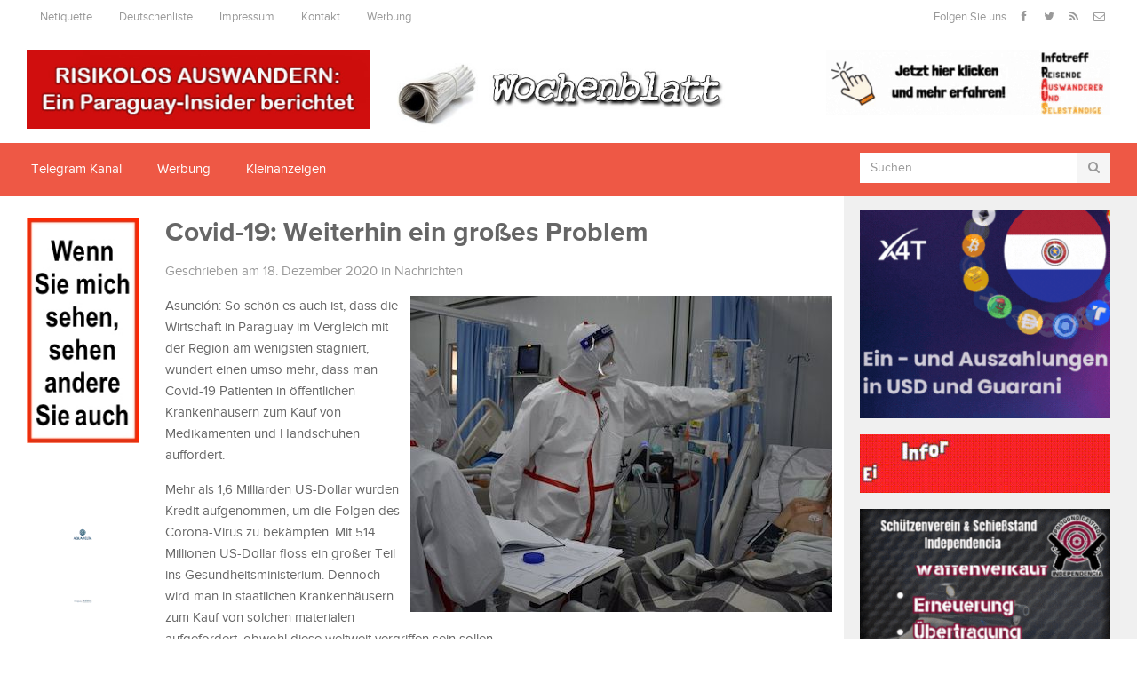

--- FILE ---
content_type: text/html; charset=UTF-8
request_url: https://wochenblatt.cc/covid-19-weiterhin-ein-grosses-problem/
body_size: 17984
content:
<!DOCTYPE html>

<html class="no-js" lang="de">

<head>

<meta charset="UTF-8">

<meta name="viewport" content="width=device-width, initial-scale=1">
	


<title>Covid-19: Weiterhin ein großes Problem - Wochenblatt</title>

<link rel="profile" href="http://gmpg.org/xfn/11">

<link rel="pingback" href="https://wochenblatt.cc/xmlrpc.php">
	

<!-- Global site tag (gtag.js) - Google Analytics -->


<meta name='robots' content='index, follow, max-image-preview:large, max-snippet:-1, max-video-preview:-1' />
	<style>img:is([sizes="auto" i], [sizes^="auto," i]) { contain-intrinsic-size: 3000px 1500px }</style>
	
	<!-- This site is optimized with the Yoast SEO plugin v25.8 - https://yoast.com/wordpress/plugins/seo/ -->
	<link rel="canonical" href="https://wochenblatt.cc/covid-19-weiterhin-ein-grosses-problem/" />
	<meta property="og:locale" content="de_DE" />
	<meta property="og:type" content="article" />
	<meta property="og:title" content="Covid-19: Weiterhin ein großes Problem - Wochenblatt" />
	<meta property="og:description" content="Asunción: So schön es auch ist, dass die Wirtschaft in Paraguay im Vergleich mit der Region am wenigsten stagniert, wundert einen umso mehr, dass man Covid-19 Patienten in öffentlichen Krankenhäusern zum Kauf von Medikamenten und Handschuhen auffordert. Mehr als 1,6 Milliarden US-Dollar wurden Kredit aufgenommen,&hellip; weiter lesen" />
	<meta property="og:url" content="https://wochenblatt.cc/covid-19-weiterhin-ein-grosses-problem/" />
	<meta property="og:site_name" content="Wochenblatt" />
	<meta property="article:published_time" content="2020-12-18T09:31:04+00:00" />
	<meta property="og:image" content="https://wochenblatt.cc/wp-content/uploads/2020/12/Intensivstation-Paraguay.jpg" />
	<meta property="og:image:width" content="475" />
	<meta property="og:image:height" content="356" />
	<meta property="og:image:type" content="image/jpeg" />
	<meta name="author" content="Nachrichten" />
	<meta name="twitter:label1" content="Verfasst von" />
	<meta name="twitter:data1" content="Nachrichten" />
	<meta name="twitter:label2" content="Geschätzte Lesezeit" />
	<meta name="twitter:data2" content="1 Minute" />
	<script type="application/ld+json" class="yoast-schema-graph">{"@context":"https://schema.org","@graph":[{"@type":"WebPage","@id":"https://wochenblatt.cc/covid-19-weiterhin-ein-grosses-problem/","url":"https://wochenblatt.cc/covid-19-weiterhin-ein-grosses-problem/","name":"Covid-19: Weiterhin ein großes Problem - Wochenblatt","isPartOf":{"@id":"https://wochenblatt.cc/#website"},"primaryImageOfPage":{"@id":"https://wochenblatt.cc/covid-19-weiterhin-ein-grosses-problem/#primaryimage"},"image":{"@id":"https://wochenblatt.cc/covid-19-weiterhin-ein-grosses-problem/#primaryimage"},"thumbnailUrl":"https://wochenblatt.cc/wp-content/uploads/2020/12/Intensivstation-Paraguay.jpg","datePublished":"2020-12-18T09:31:04+00:00","author":{"@id":"https://wochenblatt.cc/#/schema/person/ce1e5595c20a31879bb953f93b8e4a7a"},"breadcrumb":{"@id":"https://wochenblatt.cc/covid-19-weiterhin-ein-grosses-problem/#breadcrumb"},"inLanguage":"de","potentialAction":[{"@type":"ReadAction","target":["https://wochenblatt.cc/covid-19-weiterhin-ein-grosses-problem/"]}]},{"@type":"ImageObject","inLanguage":"de","@id":"https://wochenblatt.cc/covid-19-weiterhin-ein-grosses-problem/#primaryimage","url":"https://wochenblatt.cc/wp-content/uploads/2020/12/Intensivstation-Paraguay.jpg","contentUrl":"https://wochenblatt.cc/wp-content/uploads/2020/12/Intensivstation-Paraguay.jpg","width":475,"height":356},{"@type":"BreadcrumbList","@id":"https://wochenblatt.cc/covid-19-weiterhin-ein-grosses-problem/#breadcrumb","itemListElement":[{"@type":"ListItem","position":1,"name":"Start","item":"https://wochenblatt.cc/"},{"@type":"ListItem","position":2,"name":"Covid-19: Weiterhin ein großes Problem"}]},{"@type":"WebSite","@id":"https://wochenblatt.cc/#website","url":"https://wochenblatt.cc/","name":"Wochenblatt","description":"Aktuelle Nachrichten aus Paraguay","potentialAction":[{"@type":"SearchAction","target":{"@type":"EntryPoint","urlTemplate":"https://wochenblatt.cc/?s={search_term_string}"},"query-input":{"@type":"PropertyValueSpecification","valueRequired":true,"valueName":"search_term_string"}}],"inLanguage":"de"},{"@type":"Person","@id":"https://wochenblatt.cc/#/schema/person/ce1e5595c20a31879bb953f93b8e4a7a","name":"Nachrichten","image":{"@type":"ImageObject","inLanguage":"de","@id":"https://wochenblatt.cc/#/schema/person/image/","url":"https://secure.gravatar.com/avatar/b4da157e29a1b97ba74035e15b961b27e3ed606b8f2699a00f27a97618c520c0?s=96&d=wavatar&r=g","contentUrl":"https://secure.gravatar.com/avatar/b4da157e29a1b97ba74035e15b961b27e3ed606b8f2699a00f27a97618c520c0?s=96&d=wavatar&r=g","caption":"Nachrichten"},"url":"https://wochenblatt.cc/author/jan/"}]}</script>
	<!-- / Yoast SEO plugin. -->


<link rel='dns-prefetch' href='//stats.wp.com' />
<link rel='dns-prefetch' href='//fonts.googleapis.com' />
<link rel='preconnect' href='//c0.wp.com' />
<link rel="alternate" type="application/rss+xml" title="Wochenblatt &raquo; Feed" href="https://wochenblatt.cc/feed/" />
<link rel="alternate" type="application/rss+xml" title="Wochenblatt &raquo; Kommentar-Feed" href="https://wochenblatt.cc/comments/feed/" />
<link rel="alternate" type="application/rss+xml" title="Wochenblatt &raquo; Covid-19: Weiterhin ein großes Problem-Kommentar-Feed" href="https://wochenblatt.cc/covid-19-weiterhin-ein-grosses-problem/feed/" />
<script type="text/javascript">
/* <![CDATA[ */
window._wpemojiSettings = {"baseUrl":"https:\/\/s.w.org\/images\/core\/emoji\/16.0.1\/72x72\/","ext":".png","svgUrl":"https:\/\/s.w.org\/images\/core\/emoji\/16.0.1\/svg\/","svgExt":".svg","source":{"concatemoji":"https:\/\/wochenblatt.cc\/wp-includes\/js\/wp-emoji-release.min.js?ver=6.8.3"}};
/*! This file is auto-generated */
!function(s,n){var o,i,e;function c(e){try{var t={supportTests:e,timestamp:(new Date).valueOf()};sessionStorage.setItem(o,JSON.stringify(t))}catch(e){}}function p(e,t,n){e.clearRect(0,0,e.canvas.width,e.canvas.height),e.fillText(t,0,0);var t=new Uint32Array(e.getImageData(0,0,e.canvas.width,e.canvas.height).data),a=(e.clearRect(0,0,e.canvas.width,e.canvas.height),e.fillText(n,0,0),new Uint32Array(e.getImageData(0,0,e.canvas.width,e.canvas.height).data));return t.every(function(e,t){return e===a[t]})}function u(e,t){e.clearRect(0,0,e.canvas.width,e.canvas.height),e.fillText(t,0,0);for(var n=e.getImageData(16,16,1,1),a=0;a<n.data.length;a++)if(0!==n.data[a])return!1;return!0}function f(e,t,n,a){switch(t){case"flag":return n(e,"\ud83c\udff3\ufe0f\u200d\u26a7\ufe0f","\ud83c\udff3\ufe0f\u200b\u26a7\ufe0f")?!1:!n(e,"\ud83c\udde8\ud83c\uddf6","\ud83c\udde8\u200b\ud83c\uddf6")&&!n(e,"\ud83c\udff4\udb40\udc67\udb40\udc62\udb40\udc65\udb40\udc6e\udb40\udc67\udb40\udc7f","\ud83c\udff4\u200b\udb40\udc67\u200b\udb40\udc62\u200b\udb40\udc65\u200b\udb40\udc6e\u200b\udb40\udc67\u200b\udb40\udc7f");case"emoji":return!a(e,"\ud83e\udedf")}return!1}function g(e,t,n,a){var r="undefined"!=typeof WorkerGlobalScope&&self instanceof WorkerGlobalScope?new OffscreenCanvas(300,150):s.createElement("canvas"),o=r.getContext("2d",{willReadFrequently:!0}),i=(o.textBaseline="top",o.font="600 32px Arial",{});return e.forEach(function(e){i[e]=t(o,e,n,a)}),i}function t(e){var t=s.createElement("script");t.src=e,t.defer=!0,s.head.appendChild(t)}"undefined"!=typeof Promise&&(o="wpEmojiSettingsSupports",i=["flag","emoji"],n.supports={everything:!0,everythingExceptFlag:!0},e=new Promise(function(e){s.addEventListener("DOMContentLoaded",e,{once:!0})}),new Promise(function(t){var n=function(){try{var e=JSON.parse(sessionStorage.getItem(o));if("object"==typeof e&&"number"==typeof e.timestamp&&(new Date).valueOf()<e.timestamp+604800&&"object"==typeof e.supportTests)return e.supportTests}catch(e){}return null}();if(!n){if("undefined"!=typeof Worker&&"undefined"!=typeof OffscreenCanvas&&"undefined"!=typeof URL&&URL.createObjectURL&&"undefined"!=typeof Blob)try{var e="postMessage("+g.toString()+"("+[JSON.stringify(i),f.toString(),p.toString(),u.toString()].join(",")+"));",a=new Blob([e],{type:"text/javascript"}),r=new Worker(URL.createObjectURL(a),{name:"wpTestEmojiSupports"});return void(r.onmessage=function(e){c(n=e.data),r.terminate(),t(n)})}catch(e){}c(n=g(i,f,p,u))}t(n)}).then(function(e){for(var t in e)n.supports[t]=e[t],n.supports.everything=n.supports.everything&&n.supports[t],"flag"!==t&&(n.supports.everythingExceptFlag=n.supports.everythingExceptFlag&&n.supports[t]);n.supports.everythingExceptFlag=n.supports.everythingExceptFlag&&!n.supports.flag,n.DOMReady=!1,n.readyCallback=function(){n.DOMReady=!0}}).then(function(){return e}).then(function(){var e;n.supports.everything||(n.readyCallback(),(e=n.source||{}).concatemoji?t(e.concatemoji):e.wpemoji&&e.twemoji&&(t(e.twemoji),t(e.wpemoji)))}))}((window,document),window._wpemojiSettings);
/* ]]> */
</script>
<style id='wp-emoji-styles-inline-css' type='text/css'>

	img.wp-smiley, img.emoji {
		display: inline !important;
		border: none !important;
		box-shadow: none !important;
		height: 1em !important;
		width: 1em !important;
		margin: 0 0.07em !important;
		vertical-align: -0.1em !important;
		background: none !important;
		padding: 0 !important;
	}
</style>
<link rel='stylesheet' id='wp-block-library-css' href='https://c0.wp.com/c/6.8.3/wp-includes/css/dist/block-library/style.min.css' type='text/css' media='all' />
<style id='classic-theme-styles-inline-css' type='text/css'>
/*! This file is auto-generated */
.wp-block-button__link{color:#fff;background-color:#32373c;border-radius:9999px;box-shadow:none;text-decoration:none;padding:calc(.667em + 2px) calc(1.333em + 2px);font-size:1.125em}.wp-block-file__button{background:#32373c;color:#fff;text-decoration:none}
</style>
<link rel='stylesheet' id='mediaelement-css' href='https://c0.wp.com/c/6.8.3/wp-includes/js/mediaelement/mediaelementplayer-legacy.min.css' type='text/css' media='all' />
<link rel='stylesheet' id='wp-mediaelement-css' href='https://c0.wp.com/c/6.8.3/wp-includes/js/mediaelement/wp-mediaelement.min.css' type='text/css' media='all' />
<style id='jetpack-sharing-buttons-style-inline-css' type='text/css'>
.jetpack-sharing-buttons__services-list{display:flex;flex-direction:row;flex-wrap:wrap;gap:0;list-style-type:none;margin:5px;padding:0}.jetpack-sharing-buttons__services-list.has-small-icon-size{font-size:12px}.jetpack-sharing-buttons__services-list.has-normal-icon-size{font-size:16px}.jetpack-sharing-buttons__services-list.has-large-icon-size{font-size:24px}.jetpack-sharing-buttons__services-list.has-huge-icon-size{font-size:36px}@media print{.jetpack-sharing-buttons__services-list{display:none!important}}.editor-styles-wrapper .wp-block-jetpack-sharing-buttons{gap:0;padding-inline-start:0}ul.jetpack-sharing-buttons__services-list.has-background{padding:1.25em 2.375em}
</style>
<style id='global-styles-inline-css' type='text/css'>
:root{--wp--preset--aspect-ratio--square: 1;--wp--preset--aspect-ratio--4-3: 4/3;--wp--preset--aspect-ratio--3-4: 3/4;--wp--preset--aspect-ratio--3-2: 3/2;--wp--preset--aspect-ratio--2-3: 2/3;--wp--preset--aspect-ratio--16-9: 16/9;--wp--preset--aspect-ratio--9-16: 9/16;--wp--preset--color--black: #000000;--wp--preset--color--cyan-bluish-gray: #abb8c3;--wp--preset--color--white: #ffffff;--wp--preset--color--pale-pink: #f78da7;--wp--preset--color--vivid-red: #cf2e2e;--wp--preset--color--luminous-vivid-orange: #ff6900;--wp--preset--color--luminous-vivid-amber: #fcb900;--wp--preset--color--light-green-cyan: #7bdcb5;--wp--preset--color--vivid-green-cyan: #00d084;--wp--preset--color--pale-cyan-blue: #8ed1fc;--wp--preset--color--vivid-cyan-blue: #0693e3;--wp--preset--color--vivid-purple: #9b51e0;--wp--preset--gradient--vivid-cyan-blue-to-vivid-purple: linear-gradient(135deg,rgba(6,147,227,1) 0%,rgb(155,81,224) 100%);--wp--preset--gradient--light-green-cyan-to-vivid-green-cyan: linear-gradient(135deg,rgb(122,220,180) 0%,rgb(0,208,130) 100%);--wp--preset--gradient--luminous-vivid-amber-to-luminous-vivid-orange: linear-gradient(135deg,rgba(252,185,0,1) 0%,rgba(255,105,0,1) 100%);--wp--preset--gradient--luminous-vivid-orange-to-vivid-red: linear-gradient(135deg,rgba(255,105,0,1) 0%,rgb(207,46,46) 100%);--wp--preset--gradient--very-light-gray-to-cyan-bluish-gray: linear-gradient(135deg,rgb(238,238,238) 0%,rgb(169,184,195) 100%);--wp--preset--gradient--cool-to-warm-spectrum: linear-gradient(135deg,rgb(74,234,220) 0%,rgb(151,120,209) 20%,rgb(207,42,186) 40%,rgb(238,44,130) 60%,rgb(251,105,98) 80%,rgb(254,248,76) 100%);--wp--preset--gradient--blush-light-purple: linear-gradient(135deg,rgb(255,206,236) 0%,rgb(152,150,240) 100%);--wp--preset--gradient--blush-bordeaux: linear-gradient(135deg,rgb(254,205,165) 0%,rgb(254,45,45) 50%,rgb(107,0,62) 100%);--wp--preset--gradient--luminous-dusk: linear-gradient(135deg,rgb(255,203,112) 0%,rgb(199,81,192) 50%,rgb(65,88,208) 100%);--wp--preset--gradient--pale-ocean: linear-gradient(135deg,rgb(255,245,203) 0%,rgb(182,227,212) 50%,rgb(51,167,181) 100%);--wp--preset--gradient--electric-grass: linear-gradient(135deg,rgb(202,248,128) 0%,rgb(113,206,126) 100%);--wp--preset--gradient--midnight: linear-gradient(135deg,rgb(2,3,129) 0%,rgb(40,116,252) 100%);--wp--preset--font-size--small: 13px;--wp--preset--font-size--medium: 20px;--wp--preset--font-size--large: 36px;--wp--preset--font-size--x-large: 42px;--wp--preset--spacing--20: 0.44rem;--wp--preset--spacing--30: 0.67rem;--wp--preset--spacing--40: 1rem;--wp--preset--spacing--50: 1.5rem;--wp--preset--spacing--60: 2.25rem;--wp--preset--spacing--70: 3.38rem;--wp--preset--spacing--80: 5.06rem;--wp--preset--shadow--natural: 6px 6px 9px rgba(0, 0, 0, 0.2);--wp--preset--shadow--deep: 12px 12px 50px rgba(0, 0, 0, 0.4);--wp--preset--shadow--sharp: 6px 6px 0px rgba(0, 0, 0, 0.2);--wp--preset--shadow--outlined: 6px 6px 0px -3px rgba(255, 255, 255, 1), 6px 6px rgba(0, 0, 0, 1);--wp--preset--shadow--crisp: 6px 6px 0px rgba(0, 0, 0, 1);}:where(.is-layout-flex){gap: 0.5em;}:where(.is-layout-grid){gap: 0.5em;}body .is-layout-flex{display: flex;}.is-layout-flex{flex-wrap: wrap;align-items: center;}.is-layout-flex > :is(*, div){margin: 0;}body .is-layout-grid{display: grid;}.is-layout-grid > :is(*, div){margin: 0;}:where(.wp-block-columns.is-layout-flex){gap: 2em;}:where(.wp-block-columns.is-layout-grid){gap: 2em;}:where(.wp-block-post-template.is-layout-flex){gap: 1.25em;}:where(.wp-block-post-template.is-layout-grid){gap: 1.25em;}.has-black-color{color: var(--wp--preset--color--black) !important;}.has-cyan-bluish-gray-color{color: var(--wp--preset--color--cyan-bluish-gray) !important;}.has-white-color{color: var(--wp--preset--color--white) !important;}.has-pale-pink-color{color: var(--wp--preset--color--pale-pink) !important;}.has-vivid-red-color{color: var(--wp--preset--color--vivid-red) !important;}.has-luminous-vivid-orange-color{color: var(--wp--preset--color--luminous-vivid-orange) !important;}.has-luminous-vivid-amber-color{color: var(--wp--preset--color--luminous-vivid-amber) !important;}.has-light-green-cyan-color{color: var(--wp--preset--color--light-green-cyan) !important;}.has-vivid-green-cyan-color{color: var(--wp--preset--color--vivid-green-cyan) !important;}.has-pale-cyan-blue-color{color: var(--wp--preset--color--pale-cyan-blue) !important;}.has-vivid-cyan-blue-color{color: var(--wp--preset--color--vivid-cyan-blue) !important;}.has-vivid-purple-color{color: var(--wp--preset--color--vivid-purple) !important;}.has-black-background-color{background-color: var(--wp--preset--color--black) !important;}.has-cyan-bluish-gray-background-color{background-color: var(--wp--preset--color--cyan-bluish-gray) !important;}.has-white-background-color{background-color: var(--wp--preset--color--white) !important;}.has-pale-pink-background-color{background-color: var(--wp--preset--color--pale-pink) !important;}.has-vivid-red-background-color{background-color: var(--wp--preset--color--vivid-red) !important;}.has-luminous-vivid-orange-background-color{background-color: var(--wp--preset--color--luminous-vivid-orange) !important;}.has-luminous-vivid-amber-background-color{background-color: var(--wp--preset--color--luminous-vivid-amber) !important;}.has-light-green-cyan-background-color{background-color: var(--wp--preset--color--light-green-cyan) !important;}.has-vivid-green-cyan-background-color{background-color: var(--wp--preset--color--vivid-green-cyan) !important;}.has-pale-cyan-blue-background-color{background-color: var(--wp--preset--color--pale-cyan-blue) !important;}.has-vivid-cyan-blue-background-color{background-color: var(--wp--preset--color--vivid-cyan-blue) !important;}.has-vivid-purple-background-color{background-color: var(--wp--preset--color--vivid-purple) !important;}.has-black-border-color{border-color: var(--wp--preset--color--black) !important;}.has-cyan-bluish-gray-border-color{border-color: var(--wp--preset--color--cyan-bluish-gray) !important;}.has-white-border-color{border-color: var(--wp--preset--color--white) !important;}.has-pale-pink-border-color{border-color: var(--wp--preset--color--pale-pink) !important;}.has-vivid-red-border-color{border-color: var(--wp--preset--color--vivid-red) !important;}.has-luminous-vivid-orange-border-color{border-color: var(--wp--preset--color--luminous-vivid-orange) !important;}.has-luminous-vivid-amber-border-color{border-color: var(--wp--preset--color--luminous-vivid-amber) !important;}.has-light-green-cyan-border-color{border-color: var(--wp--preset--color--light-green-cyan) !important;}.has-vivid-green-cyan-border-color{border-color: var(--wp--preset--color--vivid-green-cyan) !important;}.has-pale-cyan-blue-border-color{border-color: var(--wp--preset--color--pale-cyan-blue) !important;}.has-vivid-cyan-blue-border-color{border-color: var(--wp--preset--color--vivid-cyan-blue) !important;}.has-vivid-purple-border-color{border-color: var(--wp--preset--color--vivid-purple) !important;}.has-vivid-cyan-blue-to-vivid-purple-gradient-background{background: var(--wp--preset--gradient--vivid-cyan-blue-to-vivid-purple) !important;}.has-light-green-cyan-to-vivid-green-cyan-gradient-background{background: var(--wp--preset--gradient--light-green-cyan-to-vivid-green-cyan) !important;}.has-luminous-vivid-amber-to-luminous-vivid-orange-gradient-background{background: var(--wp--preset--gradient--luminous-vivid-amber-to-luminous-vivid-orange) !important;}.has-luminous-vivid-orange-to-vivid-red-gradient-background{background: var(--wp--preset--gradient--luminous-vivid-orange-to-vivid-red) !important;}.has-very-light-gray-to-cyan-bluish-gray-gradient-background{background: var(--wp--preset--gradient--very-light-gray-to-cyan-bluish-gray) !important;}.has-cool-to-warm-spectrum-gradient-background{background: var(--wp--preset--gradient--cool-to-warm-spectrum) !important;}.has-blush-light-purple-gradient-background{background: var(--wp--preset--gradient--blush-light-purple) !important;}.has-blush-bordeaux-gradient-background{background: var(--wp--preset--gradient--blush-bordeaux) !important;}.has-luminous-dusk-gradient-background{background: var(--wp--preset--gradient--luminous-dusk) !important;}.has-pale-ocean-gradient-background{background: var(--wp--preset--gradient--pale-ocean) !important;}.has-electric-grass-gradient-background{background: var(--wp--preset--gradient--electric-grass) !important;}.has-midnight-gradient-background{background: var(--wp--preset--gradient--midnight) !important;}.has-small-font-size{font-size: var(--wp--preset--font-size--small) !important;}.has-medium-font-size{font-size: var(--wp--preset--font-size--medium) !important;}.has-large-font-size{font-size: var(--wp--preset--font-size--large) !important;}.has-x-large-font-size{font-size: var(--wp--preset--font-size--x-large) !important;}
:where(.wp-block-post-template.is-layout-flex){gap: 1.25em;}:where(.wp-block-post-template.is-layout-grid){gap: 1.25em;}
:where(.wp-block-columns.is-layout-flex){gap: 2em;}:where(.wp-block-columns.is-layout-grid){gap: 2em;}
:root :where(.wp-block-pullquote){font-size: 1.5em;line-height: 1.6;}
</style>
<link rel='stylesheet' id='awesome-weather-css' href='https://wochenblatt.cc/wp-content/plugins/awesome-weather/awesome-weather.css?ver=6.8.3' type='text/css' media='all' />
<style id='awesome-weather-inline-css' type='text/css'>
.awesome-weather-wrap { font-family: 'Open Sans', sans-serif; font-weight: 400; font-size: 14px; line-height: 14px; }
</style>
<link rel='stylesheet' id='opensans-googlefont-css' href='//fonts.googleapis.com/css?family=Open+Sans%3A400&#038;ver=6.8.3' type='text/css' media='all' />
<link rel='stylesheet' id='junkie-shortcodes-css' href='https://wochenblatt.cc/wp-content/plugins/theme-junkie-shortcodes/assets/css/junkie-shortcodes.css?ver=6.8.3' type='text/css' media='all' />
<link rel='stylesheet' id='wp-post-navigation-style-css' href='https://wochenblatt.cc/wp-content/plugins/wp-post-navigation/style.css?ver=6.8.3' type='text/css' media='all' />
<link rel='stylesheet' id='parent-style-css' href='https://wochenblatt.cc/wp-content/themes/gomedia/style.css?ver=6.8.3' type='text/css' media='all' />
<link rel='stylesheet' id='gomedia-bootstrap-css-css' href='https://wochenblatt.cc/wp-content/themes/gomedia/assets/css/bootstrap.min.css' type='text/css' media='all' />
<link rel='stylesheet' id='gomedia-bootstrap-theme-css' href='https://wochenblatt.cc/wp-content/themes/gomedia/assets/css/bootstrap-theme.min.css' type='text/css' media='all' />
<link rel='stylesheet' id='gomedia-style-css' href='https://wochenblatt.cc/wp-content/themes/gomedia/style.min.css?ver=6.8.3' type='text/css' media='all' />
<link rel='stylesheet' id='gomedia-child-style-css' href='https://wochenblatt.cc/wp-content/themes/wochenblatt/style.css?ver=6.8.3' type='text/css' media='all' />
<link rel='stylesheet' id='sharedaddy-css' href='https://c0.wp.com/p/jetpack/14.9.1/modules/sharedaddy/sharing.css' type='text/css' media='all' />
<link rel='stylesheet' id='social-logos-css' href='https://c0.wp.com/p/jetpack/14.9.1/_inc/social-logos/social-logos.min.css' type='text/css' media='all' />
<script type="text/javascript" src="https://c0.wp.com/c/6.8.3/wp-includes/js/jquery/jquery.min.js" id="jquery-core-js"></script>
<script type="text/javascript" src="https://c0.wp.com/c/6.8.3/wp-includes/js/jquery/jquery-migrate.min.js" id="jquery-migrate-js"></script>
<link rel="https://api.w.org/" href="https://wochenblatt.cc/wp-json/" /><link rel="alternate" title="JSON" type="application/json" href="https://wochenblatt.cc/wp-json/wp/v2/posts/117028" /><link rel="EditURI" type="application/rsd+xml" title="RSD" href="https://wochenblatt.cc/xmlrpc.php?rsd" />
<meta name="generator" content="WordPress 6.8.3" />
<link rel='shortlink' href='https://wochenblatt.cc/?p=117028' />
<link rel="alternate" title="oEmbed (JSON)" type="application/json+oembed" href="https://wochenblatt.cc/wp-json/oembed/1.0/embed?url=https%3A%2F%2Fwochenblatt.cc%2Fcovid-19-weiterhin-ein-grosses-problem%2F" />
<link rel="alternate" title="oEmbed (XML)" type="text/xml+oembed" href="https://wochenblatt.cc/wp-json/oembed/1.0/embed?url=https%3A%2F%2Fwochenblatt.cc%2Fcovid-19-weiterhin-ein-grosses-problem%2F&#038;format=xml" />
<style></style><style type="text/css">
					.wp-post-navigation a{
					text-decoration: none;
font:bold 16px sans-serif, arial;
color: #666;
					}
				 </style>	<style>img#wpstats{display:none}</style>
				<!-- HappyForms global container -->
		<script type="text/javascript">HappyForms = {};</script>
		<!-- End of HappyForms global container -->
		<!-- Analytics by WP Statistics - https://wp-statistics.com -->
<meta name="template" content="GoMedia 1.0.5" />
<!--[if lt IE 9]>
<script src="https://wochenblatt.cc/wp-content/themes/gomedia/assets/js/html5shiv.js"></script>
<![endif]-->
<!-- Custom CSS -->
<style>
#secondary-nav {
    height: 60px;
    background: #ee5845;
    z-index: 50;
    position: relative;
}
.featured-media img {
float: right;
margin-left: 10px;
margin-bottom: 10px;
max-width: 65%;
}
.banner-header-left,.banner-header-right {margin-top: 15px;}
.banner-header-right {text-align: right;}
.entry-comment a {color: #999; margin-left: 10px;}

  .mobile-banner {display:none;}
  .normal-banner {display: block;}
@media (max-width: 768px) {
  .mobile-banner {display: block;}
  .normal-banner {display: none;}
img.attachment-progression-single.size-progression-single.wp-post-image {max-width: 100%; height :auto;}
}

.lg-hidden {display: none;}
@media (max-width: 768px) { 
.lg-hidden {display: block; }
.xs-hidden{ display: none;}
}
#wp_rp_first {display: none;}
.yarpp-thumbnails-horizontal .yarpp-thumbnail {width: 150px;}
.yarpp-thumbnail > img, .yarpp-thumbnail-default {width: 140px;}

@media (max-width: 768px) {
  .yarpp-thumbnails-horizontal .yarpp-thumbnail {width: 49%;height: auto;}
.yarpp-thumbnail > img, .yarpp-thumbnail-default {width: 45%;height: auto;}
}

.yarpp.yarpp-related:first-child {display: none;}
.sidebar .seite-widget {
margin-bottom: 10px;
padding: 0;
background: none;
text-align: center;
}

@media (min-width: 320px){
#logo,.site-branding {
  display: none;
}
}
@media  (min-width: 601px){
#logo,.site-branding {
  display: block;
}
}
  @media screen and (min-width: 601px){
.logo-klein {
  display: none!important;
}
  }
@media screen and (min-width: 320px){
 .logo-klein 
  { margin-left: 55px;

display: block;
}
  .logo-klein img {height: 35px; margin-top: 7px;}
  .mobile-menu {float: left;}
}


  @media screen and (min-width: 220px){
.header-banner-mitte {

  display: block;
}
  }
  @media screen and (min-width: 601px){
.header-banner-mitte {
  display: none !important;
}
  }
    

</style>
<!-- Generated by https://wordpress.org/plugins/theme-junkie-custom-css/ -->
<link rel="icon" href="https://wochenblatt.cc/wp-content/uploads/2018/12/cropped-14054085_1084313081651312_280680559494777137_n-32x32.jpg" sizes="32x32" />
<link rel="icon" href="https://wochenblatt.cc/wp-content/uploads/2018/12/cropped-14054085_1084313081651312_280680559494777137_n-192x192.jpg" sizes="192x192" />
<link rel="apple-touch-icon" href="https://wochenblatt.cc/wp-content/uploads/2018/12/cropped-14054085_1084313081651312_280680559494777137_n-180x180.jpg" />
<meta name="msapplication-TileImage" content="https://wochenblatt.cc/wp-content/uploads/2018/12/cropped-14054085_1084313081651312_280680559494777137_n-270x270.jpg" />

</head>


<body class="wp-singular post-template-default single single-post postid-117028 single-format-standard wp-theme-gomedia wp-child-theme-wochenblatt group-blog">



<div id="page" class="hfeed site">



		
	<!-- Mobile navigation -->
	<a href="#primary-nav" class="mobile-menu"><i class="fa fa-bars"></i></a>

	<nav id="primary-nav" class="main-navigation" role="navigation">
		<div class="container clearfix">

			<ul id="primary-menu" class="sf-menu left"><li id="menu-item-46441" class="menu-item menu-item-type-post_type menu-item-object-page menu-item-46441"><a href="https://wochenblatt.cc/forum/">Netiquette</a></li>
<li id="menu-item-53420" class="menu-item menu-item-type-post_type menu-item-object-page menu-item-53420"><a href="https://wochenblatt.cc/deutschenliste/">Deutschenliste</a></li>
<li id="menu-item-46442" class="menu-item menu-item-type-post_type menu-item-object-page menu-item-46442"><a href="https://wochenblatt.cc/impressum/">Impressum</a></li>
<li id="menu-item-46443" class="menu-item menu-item-type-post_type menu-item-object-page menu-item-46443"><a href="https://wochenblatt.cc/kontakt/">Kontakt</a></li>
<li id="menu-item-93990" class="menu-item menu-item-type-custom menu-item-object-custom menu-item-93990"><a href="https://wochenblatt.cc/werbung">Werbung</a></li>
</ul>
			<div class="header-social"><span>Folgen Sie uns</span><a class="facebook" href="https://www.facebook.com/wochenblattpy" data-toggle="tooltip" title="Facebook"><i class="fa fa-facebook"></i></a><a class="twitter" href="https://twitter.com/wochenblattpy" data-toggle="tooltip" title="Twitter"><i class="fa fa-twitter"></i></a><a class="rss" href="https://wochenblatt.cc/feed" data-toggle="tooltip" title="RSS"><i class="fa fa-rss"></i></a><a class="email" href="https://t.me/wochenblattpy" data-toggle="tooltip" title="Newsletter"><i class="fa fa-envelope-o"></i></a></div>
		</div><!-- .container -->
	</nav><!-- #primary-nav -->


<span class="logo-klein"><a href="https://wochenblatt.cc" rel="home">
  <img  src="https://wochenblatt.cc/wochenblatt-klein2.png" alt="Wochenblatt"></a></span>

	<header id="header" class="site-header" role="banner">


		<div class="container">

			<div class="row">

				<div class="banner-header-left col-xs-12 col-sm-4">

				
				<div class="textwidget custom-html-widget"><a href="https://insider.tentary.com" target="_blank" title="" rel="noopener"><img src="https://wochenblatt.cc/wp-content/uploads/2022/04/PyAu.gif" alt="Bild"></a></div>
				
				</div>
					<div class="header-banner-mitte col-xs-12 col-sm-4">
											</div>
				<div class="site-branding center col-xs-12 col-sm-4">


					<div id="logo" class="left">
<a href="https://wochenblatt.cc" rel="home">
<img class="logo" src="https://wochenblatt.cc/wp-content/uploads/2016/06/Wochenblatt-1.jpg" alt="Wochenblatt" />
</a>
</div>

				</div>

				<div class="banner-header-right col-xs-12 col-sm-4">

				
				<div class="textwidget custom-html-widget"><div class="home-ad lg-hidden">
<a href="https://linktr.ee/poligonoindependencia" target="_blank" title="" rel="noopener"><img src="https://wochenblatt.cc/banner/Schuetzenverein_querformat1.gif" alt="Bild"></a>
</div>
<a href="https://rausabend.de" target="_blank" title="Bitte hier klicken!" rel="noopener"><img src="https://wochenblatt.cc/wp-content/uploads/2025/04/ezgif-2a06bc91720d27.gif" alt="Bild"></a></div>
				
				</div>

				



			</div><!-- .row -->

		</div><!-- .container -->



	</header><!-- #header -->



	
	<nav id="secondary-nav" class="main-navigation" role="navigation">
		<div class="container">
			<div class="row">

				<ul id="secondary-menu" class="sf-menu col-md-9"><li id="menu-item-46475" class="menu-item menu-item-type-custom menu-item-object-custom menu-item-46475"><a href="https://t.me/wochenblattpy">Telegram Kanal</a></li>
<li id="menu-item-24948" class="menu-item menu-item-type-custom menu-item-object-custom menu-item-24948"><a target="_blank" href="https://wochenblatt.cc/werbung">Werbung</a></li>
<li id="menu-item-45134" class="menu-item menu-item-type-custom menu-item-object-custom menu-item-45134"><a target="_blank" href="https://www.mercado-uno.com">Kleinanzeigen</a></li>
</ul>
				<div id="nav-search" class="col-md-3 visible-md visible-lg">
	<form method="get" class="searchform" id="searchform" action="https://wochenblatt.cc/" role="search">
		<div class="input-group">
			<input type="text" name="s" id="s" class="form-control" placeholder="Suchen">
			<span class="input-group-btn">
				<button class="btn btn-muted" type="submit" name="submit" id="searchsubmit"><i class="fa fa-search"></i></button>
			</span>
		</div><!-- .input-group -->		
	</form>	
</div><!-- .nav-search .col-md-3 -->
			</div>
		</div><!-- .container -->
	</nav><!-- #secondary-nav -->




	<div id="main">

	<div class="container">
		<div class="row">

			<div id="content" class="col-md-9">
				<main class="site-main row" role="main">

				
					<div class="entry-info entry-header col-md-2">

	
	
		<div id="sidebar-werbung">
		<aside id="custom_html-2" class="widget_text widget widget_custom_html"><div class="textwidget custom-html-widget"><span class="mobile-banner">
<a title="Bitte hier klicken!" target="_blank" href="https://casa-climatica.com/" rel="noopener"><img src="https://wochenblatt.cc/wp-content/uploads/2022/02/GIF-WEB-BANNER-CASA-CLIMATICA-500x200px-01.gif" alt="CC"></a>
</span>
<span class="normal-banner">
<a target="_blank" href="mailto:info@wochenblatt.cc" rel="noopener"><img src="https://wochenblatt.cc/wp-content/uploads/2022/10/130x260neu1.jpg" alt="Werbung"></a>
</span></div></aside><aside id="custom_html-4" class="widget_text widget widget_custom_html"><div class="textwidget custom-html-widget"><span class="mobile-banner">
<a title="Bitte hier klicken!" href="https://www.aquadelta.com.py"><img src="https://wochenblatt.cc/wp-content/uploads/2025/10/500x200-px-Aquadelta-Aleman-2.gif" alt="Aquadelta"></a>
</span>
<span class="normal-banner">
<a title="Bitte hier klicken!" href="https://www.aquadelta.com.py" target="_blank" rel="noopener"><img src="https://wochenblatt.cc/wp-content/uploads/2025/10/130x300-px-Aquadelta-Aleman-2.gif" alt="Konstantin"></a>
</span></div></aside><aside id="custom_html-3" class="widget_text widget widget_custom_html"><div class="textwidget custom-html-widget"><span class="mobile-banner">
<a title="Bitte hier klicken!" target="_blank" href="http://www.konstantin-sa.com/" rel="noopener"><img src="https://wochenblatt.cc/wp-content/uploads/2025/12/Wochenblatt_breit.jpg" alt="Konstantin-S.A."></a>
</span>
<span class="normal-banner">
<a title="Bitte hier klicken!" href="http://www.konstantin-sa.com/" target="_blank" rel="noopener"><img src="https://wochenblatt.cc/wp-content/uploads/2025/12/Pool.gif" alt="Konstantin S.A."></a>
</span></div></aside>	</div>
</div><!-- .col-md-2 -->

<article id="post-117028" class="post-117028 post type-post status-publish format-standard has-post-thumbnail hentry category-nachrichten col-md-10">
	
	<header class="entry-header">

		<h1 class="entry-title">Covid-19: Weiterhin ein großes Problem</h1>
		<div class="entry-meta">
			<time class="entry-date published" datetime="2020-12-18T06:31:04-03:00">Geschrieben am 18. Dezember 2020</time>
						<span class="cat-links">
				in <a href="https://wochenblatt.cc/category/nachrichten/" rel="category tag">Nachrichten</a>			</span>
								</div><!-- .entry-meta -->

	</header><!-- .entry-header -->

	<div class="entry-content">
		<!-- if featured image code -->

	
	<div class="featured-media">

		
		
		<a href="https://wochenblatt.cc/wp-content/uploads/2020/12/Intensivstation-Paraguay.jpg"  rel="prettyPhoto"><img width="475" height="356" src="https://wochenblatt.cc/wp-content/uploads/2020/12/Intensivstation-Paraguay.jpg" class="attachment-progression-single size-progression-single wp-post-image" alt="" decoding="async" fetchpriority="high" srcset="https://wochenblatt.cc/wp-content/uploads/2020/12/Intensivstation-Paraguay.jpg 475w, https://wochenblatt.cc/wp-content/uploads/2020/12/Intensivstation-Paraguay-210x158.jpg 210w" sizes="(max-width: 475px) 100vw, 475px" /></a>

			
	</div>

	
	<!-- end featured image code -->
		<p>Asunción: So schön es auch ist, dass die Wirtschaft in Paraguay im Vergleich mit der Region am wenigsten stagniert, wundert einen umso mehr, dass man Covid-19 Patienten in öffentlichen Krankenhäusern zum Kauf von Medikamenten und Handschuhen auffordert.<span id="more-117028"></span></p>
<p>Mehr als 1,6 Milliarden US-Dollar wurden Kredit aufgenommen, um die Folgen des Corona-Virus zu bekämpfen. Mit 514 Millionen US-Dollar floss ein großer Teil ins Gesundheitsministerium. Dennoch wird man in staatlichen Krankenhäusern zum Kauf von solchen materialen aufgefordert, obwohl diese weltweit vergriffen sein sollen.</p>
<p>Familienmitglieder von Patienten in Krankenhäusern werden vom Personal aufgefordert Handschuhe und Medizin zu kaufen, die wegen der Pandemie weltweit knapp wären &#8211; jedoch in jeder Apotheke und Drogerie des Landes problemlos zu bekommen sind. Die Vertreter des Gesundheitsministeriums sind um keine Ausrede verlegen.</p>
<p>Dass Betten auf der Intensivstation fehlen ist quasi stetig so, das ist auch mit Corona keine Neuigkeit, wobei gesagt werden muss, dass es mittlerweile weitaus mehr Betten für kritische Patienten gibt. Insgesamt sind es 608, was für Paraguay durchaus viel ist. Obwohl Familienmitglieder froh sind überhaupt eines der wenigen Betten für ihre Covid-19 Patienten bekommen zu haben, sind die Zusatzkosten trotz der unüblich hohen Verfügbarkeit an Geld im Ministerium knapp.</p>
<p>Wochenblatt / Abc Color</p>
<div class="sharedaddy sd-sharing-enabled"><div class="robots-nocontent sd-block sd-social sd-social-icon sd-sharing"><div class="sd-content"><ul><li class="share-facebook"><a rel="nofollow noopener noreferrer"
				data-shared="sharing-facebook-117028"
				class="share-facebook sd-button share-icon no-text"
				href="https://wochenblatt.cc/covid-19-weiterhin-ein-grosses-problem/?share=facebook"
				target="_blank"
				aria-labelledby="sharing-facebook-117028"
				>
				<span id="sharing-facebook-117028" hidden>Klick, um auf Facebook zu teilen (Wird in neuem Fenster geöffnet)</span>
				<span>Facebook</span>
			</a></li><li class="share-twitter"><a rel="nofollow noopener noreferrer"
				data-shared="sharing-twitter-117028"
				class="share-twitter sd-button share-icon no-text"
				href="https://wochenblatt.cc/covid-19-weiterhin-ein-grosses-problem/?share=twitter"
				target="_blank"
				aria-labelledby="sharing-twitter-117028"
				>
				<span id="sharing-twitter-117028" hidden>Klicke, um auf X zu teilen (Wird in neuem Fenster geöffnet)</span>
				<span>X</span>
			</a></li><li class="share-telegram"><a rel="nofollow noopener noreferrer"
				data-shared="sharing-telegram-117028"
				class="share-telegram sd-button share-icon no-text"
				href="https://wochenblatt.cc/covid-19-weiterhin-ein-grosses-problem/?share=telegram"
				target="_blank"
				aria-labelledby="sharing-telegram-117028"
				>
				<span id="sharing-telegram-117028" hidden>Klicken, um auf Telegram zu teilen (Wird in neuem Fenster geöffnet)</span>
				<span>Telegram</span>
			</a></li><li class="share-jetpack-whatsapp"><a rel="nofollow noopener noreferrer"
				data-shared="sharing-whatsapp-117028"
				class="share-jetpack-whatsapp sd-button share-icon no-text"
				href="https://wochenblatt.cc/covid-19-weiterhin-ein-grosses-problem/?share=jetpack-whatsapp"
				target="_blank"
				aria-labelledby="sharing-whatsapp-117028"
				>
				<span id="sharing-whatsapp-117028" hidden>Klicken, um auf WhatsApp zu teilen (Wird in neuem Fenster geöffnet)</span>
				<span>WhatsApp</span>
			</a></li><li class="share-end"></li></ul></div></div></div>				<div id="header-ad" class="col-xs-12"><div class="home-ad xs-hidden">
<a target="_blank" href="https://casa-climatica.com"><img src="https://wochenblatt.cc/wp-content/uploads/2021/08/GIF-CASA-CLIMATICA-1000x200-03.gif" alt="CC" /></a>
</div> 
<div class="home-ad lg-hidden">
<a target="_blank" href="https://casa-climatica.com"><img src="https://wochenblatt.cc/wp-content/uploads/2021/08/GIF-CASA-CLIMATICA-500x200-03.gif" alt="CC" /></a>
<br />
<a target="_blank" href="https://www.otc-global.com/suedamerika/paraguay/sammelcontainer-nach-paraguay/%22%3E%3Cimg%20src=%22https:/wochenblatt.cc/wp-content/uploads/2024/11/COUD-500-x-200-px-3.gif"><img src="https://wochenblatt.cc/wp-content/uploads/2024/11/COUD-500-x-200-px-3.gif" alt="Werbung" /></a>
</div></div>				<div class='yarpp yarpp-related yarpp-related-website yarpp-related-none yarpp-template-thumbnails'>
<!-- YARPP Thumbnails -->
<h3>Ähnliche Beiträge:</h3>
<p>Keine ähnlichen Artikel gefunden.</p>
</div>
		<div class="content-banner ">
					</div>
	
			</div><!-- .entry-content -->

	<section class="related-posts"><h3 class="section-title">Das könnte Sie auch interessieren:</h3><ul class="row"><li class="col-md-4 col-sm-4"><a href="https://wochenblatt.cc/sojaternte-in-gefahr-dauerregen-in-itapua-erschwert-kampf-gegen-pilzbefall/"><img width="475" height="292" src="https://wochenblatt.cc/wp-content/uploads/2017/08/Soja-475x292.jpg" class="entry-thumb wp-post-image" alt="Sojaternte in Gefahr? Dauerregen in Itapúa erschwert Kampf gegen Pilzbefall" decoding="async" srcset="https://wochenblatt.cc/wp-content/uploads/2017/08/Soja-475x292.jpg 475w, https://wochenblatt.cc/wp-content/uploads/2017/08/Soja-145x90.jpg 145w" sizes="(max-width: 475px) 100vw, 475px" /><h2 class="entry-title">Sojaternte in Gefahr? Dauerregen in Itapúa erschwert Kampf gegen Pilzbefall</h2><span class="icon-mark"><i class="fa fa-play"></i></span></a></li><li class="col-md-4 col-sm-4"><a href="https://wochenblatt.cc/concepcion-er-sprang-waehrend-der-neujahrsfeierlichkeiten-in-den-fluss-und-verschwand/"><img width="475" height="292" src="https://wochenblatt.cc/wp-content/uploads/2020/12/Hafen-Concepcion-475x292.jpg" class="entry-thumb wp-post-image" alt="Concepción: Er sprang während der Neujahrsfeierlichkeiten in den Fluss und verschwand" decoding="async" srcset="https://wochenblatt.cc/wp-content/uploads/2020/12/Hafen-Concepcion-475x292.jpg 475w, https://wochenblatt.cc/wp-content/uploads/2020/12/Hafen-Concepcion-145x90.jpg 145w" sizes="(max-width: 475px) 100vw, 475px" /><h2 class="entry-title">Concepción: Er sprang während der Neujahrsfeierlichkeiten in den Fluss und verschwand</h2></a></li><li class="col-md-4 col-sm-4"><a href="https://wochenblatt.cc/busfahrer-verbrachten-silvester-zwischen-schlamm-und-muecken-aufgrund-des-schlechten-zustands-der-strasse/"><img width="475" height="292" src="https://wochenblatt.cc/wp-content/uploads/2026/01/San-Juan-475x292.jpg" class="entry-thumb wp-post-image" alt="Busfahrer verbrachten Silvester zwischen Schlamm und Mücken aufgrund des schlechten Zustands der Straße" decoding="async" loading="lazy" srcset="https://wochenblatt.cc/wp-content/uploads/2026/01/San-Juan-475x292.jpg 475w, https://wochenblatt.cc/wp-content/uploads/2026/01/San-Juan-145x90.jpg 145w" sizes="auto, (max-width: 475px) 100vw, 475px" /><h2 class="entry-title">Busfahrer verbrachten Silvester zwischen Schlamm und Mücken aufgrund des schlechten Zustands der Straße</h2></a></li></ul></section>
	
	<div class="loop-nav">
		<div class="prev">vorheriger Artikel: <a href="https://wochenblatt.cc/betrueger-wollen-auch-weihnachtsgeld/" rel="prev">Betrüger wollen auch Weihnachtsgeld</a></div>		<div class="next">nächster Artikel: <a href="https://wochenblatt.cc/nun-wissen-wir-was-uns-erwartet/" rel="next">Nun wissen wir was uns erwartet</a></div>	</div><!-- .loop-nav -->


	
<p style="padding: 10px; margin: 20px 0 0 0; color: #fff; background: #ee5845;">
    Bitte achten Sie darauf, dass Ihre Kommentare <u><b>themenbezogen</b></u> sind. Die Verantwortung für den Inhalt liegt allein bei den Verfassern, die <u><b>sachlich und klar formulieren</b></u> sollten. Kommentare m&uuml;ssen in <u><b>korrekter und verst&auml;ndlicher deutscher Sprache</b></u> verfasst werden. <u><b>Beleidigungen, Schimpfw&ouml;rter, rassistische &Auml;u&szlig;erungen sowie Drohungen oder Einsch&uuml;chterungen werden nicht toleriert und entfernt.</b></u> Auch unterschwellige Beleidigungen oder &uuml;bertrieben rohe und geistlose Beiträge sind unzul&auml;ssig. Externe Links sind unerw&uuml;scht und werden gel&ouml;scht. Beachten Sie, dass die Kommentarfunktion keine garantierte oder dauerhafte Dienstleistung ist. <u><b>Es besteht kein Anspruch auf Ver&ouml;ffentlichung oder Speicherung von Kommentaren</b></u>. Die Entscheidung &uuml;ber die L&ouml;schung oder Sperrung von Beitr&auml;gen oder Nutzern die dagegen versto&szlig;en obliegt dem Betreiber.

</p>
<div id="comments" class="comments-area">



	


	
		<h2 class="comments-title">

			8 Kommentare zu &ldquo;<span>Covid-19: Weiterhin ein großes Problem</span>&rdquo;
		</h2>



		


		<ol class="commentlist clearfix">

				<li class="comment byuser comment-author-alex-f even thread-even depth-1" id="li-comment-232081">
		<article id="comment-232081" class="comment">

			<img alt='' src='https://secure.gravatar.com/avatar/02005db6adc933cbb910d904a613f6400f35078a8041b729bff8ce10bb220a65?s=60&#038;d=wavatar&#038;r=g' srcset='https://secure.gravatar.com/avatar/02005db6adc933cbb910d904a613f6400f35078a8041b729bff8ce10bb220a65?s=120&#038;d=wavatar&#038;r=g 2x' class='avatar avatar-60 photo' height='60' width='60' loading='lazy' decoding='async'/>			
			<div class="comment-des">

				

				<div class="comment-by">
					<p class="author"><strong>alex f</strong></p>
					<p class="date"><a href="https://wochenblatt.cc/covid-19-weiterhin-ein-grosses-problem/#comment-232081"><time datetime="2020-12-18T06:38:12-03:00">18. Dezember 2020 um 06:38</time></a></p>					<span class="reply">
											</span><!-- .reply -->
				</div><!-- .comment-by -->

				<section class="comment-content comment">
										<p>Genau um das geht es &#8211; Geld abgreifen &#8211; um mehr nicht.</p>
<div class="cld-like-dislike-wrap cld-template-1">
    <div class="cld-like-wrap  cld-common-wrap">
    <a href="javascript:void(0)" class="cld-like-trigger cld-like-dislike-trigger  " title="Gefällt mir" data-comment-id="232081" data-trigger-type="like" data-restriction="cookie" data-already-liked="0">
                        <i class="fas fa-thumbs-up"></i>
                </a>
    <span class="cld-like-count-wrap cld-count-wrap">    </span>
</div><div class="cld-dislike-wrap  cld-common-wrap">
    <a href="javascript:void(0)" class="cld-dislike-trigger cld-like-dislike-trigger  " title="Gefällt mir nicht" data-comment-id="232081" data-trigger-type="dislike" data-restriction="cookie" data-already-liked="0">
                        <i class="fas fa-thumbs-down"></i>
                </a>
    <span class="cld-dislike-count-wrap cld-count-wrap"></span>
</div></div>									</section><!-- .comment-content -->

			</div><!-- .comment-des -->

		</article><!-- #comment-## -->
	</li><!-- #comment-## -->
	<li class="comment byuser comment-author-dereulenspiegel odd alt thread-odd thread-alt depth-1" id="li-comment-232088">
		<article id="comment-232088" class="comment">

			<img alt='' src='https://secure.gravatar.com/avatar/391ba20619dda6474266dca0f8dfa39aab56d9b5c4e8859bed6e272b759464a9?s=60&#038;d=wavatar&#038;r=g' srcset='https://secure.gravatar.com/avatar/391ba20619dda6474266dca0f8dfa39aab56d9b5c4e8859bed6e272b759464a9?s=120&#038;d=wavatar&#038;r=g 2x' class='avatar avatar-60 photo' height='60' width='60' loading='lazy' decoding='async'/>			
			<div class="comment-des">

				

				<div class="comment-by">
					<p class="author"><strong>DerEulenspiegel</strong></p>
					<p class="date"><a href="https://wochenblatt.cc/covid-19-weiterhin-ein-grosses-problem/#comment-232088"><time datetime="2020-12-18T08:24:59-03:00">18. Dezember 2020 um 08:24</time></a></p>					<span class="reply">
											</span><!-- .reply -->
				</div><!-- .comment-by -->

				<section class="comment-content comment">
										<p>Diese Polit-Mafia hat doch das seltene Kunststück vollbracht, von den 1,6 Mia. USD Corona-Krediten bisher schon ca. 60 % für Gehälter auszugeben. (wenn das so stimmt!) Alles ein Schwindel und Betrug, wohin man auch schaut. Von was hätte die Regierung die Gehälter im Gesundheitswesen bezahlen wollen, wenn ihr nicht gerade &#8222;rechtzeitig&#8220; die Corona-Hilfen in´s Haus geflattert wären? Wenn ich mich richtig erinnere, wurde vor etwa 4-6 Monaten bekannt, daß die IPS keine Gehälter mehr bezahlen könne, aufgrund von Mißwirtschaft, unfähigem Personal und korrupten Politikern. Anstatt die Krankenhäuser aufzurüsten, werden die Corona-Kredite zweckentfremdet und landen direkt und indirekt über Gehälter bei den Amigos. Es ist wirklich unglaublich, was in diesem Land abgeht!</p>
<div class="cld-like-dislike-wrap cld-template-1">
    <div class="cld-like-wrap  cld-common-wrap">
    <a href="javascript:void(0)" class="cld-like-trigger cld-like-dislike-trigger  " title="Gefällt mir" data-comment-id="232088" data-trigger-type="like" data-restriction="cookie" data-already-liked="0">
                        <i class="fas fa-thumbs-up"></i>
                </a>
    <span class="cld-like-count-wrap cld-count-wrap">    </span>
</div><div class="cld-dislike-wrap  cld-common-wrap">
    <a href="javascript:void(0)" class="cld-dislike-trigger cld-like-dislike-trigger  " title="Gefällt mir nicht" data-comment-id="232088" data-trigger-type="dislike" data-restriction="cookie" data-already-liked="0">
                        <i class="fas fa-thumbs-down"></i>
                </a>
    <span class="cld-dislike-count-wrap cld-count-wrap"></span>
</div></div>									</section><!-- .comment-content -->

			</div><!-- .comment-des -->

		</article><!-- #comment-## -->
	</li><!-- #comment-## -->
	<li class="comment byuser comment-author-zardoz even thread-even depth-1" id="li-comment-232092">
		<article id="comment-232092" class="comment">

			<img alt='' src='https://secure.gravatar.com/avatar/f3192920aa07b8bacbdf9d9645fe02ff911f7db7de7b0e226036025174cc83c5?s=60&#038;d=wavatar&#038;r=g' srcset='https://secure.gravatar.com/avatar/f3192920aa07b8bacbdf9d9645fe02ff911f7db7de7b0e226036025174cc83c5?s=120&#038;d=wavatar&#038;r=g 2x' class='avatar avatar-60 photo' height='60' width='60' loading='lazy' decoding='async'/>			
			<div class="comment-des">

				

				<div class="comment-by">
					<p class="author"><strong>zardoz</strong></p>
					<p class="date"><a href="https://wochenblatt.cc/covid-19-weiterhin-ein-grosses-problem/#comment-232092"><time datetime="2020-12-18T10:01:11-03:00">18. Dezember 2020 um 10:01</time></a></p>					<span class="reply">
											</span><!-- .reply -->
				</div><!-- .comment-by -->

				<section class="comment-content comment">
										<p>Es ist nicht komplex: was nicht von selbst funktioniert oder durch zufall, ist ein problem und funktioniert hier schlicht nicht.</p>
<div class="cld-like-dislike-wrap cld-template-1">
    <div class="cld-like-wrap  cld-common-wrap">
    <a href="javascript:void(0)" class="cld-like-trigger cld-like-dislike-trigger  " title="Gefällt mir" data-comment-id="232092" data-trigger-type="like" data-restriction="cookie" data-already-liked="0">
                        <i class="fas fa-thumbs-up"></i>
                </a>
    <span class="cld-like-count-wrap cld-count-wrap">    </span>
</div><div class="cld-dislike-wrap  cld-common-wrap">
    <a href="javascript:void(0)" class="cld-dislike-trigger cld-like-dislike-trigger  " title="Gefällt mir nicht" data-comment-id="232092" data-trigger-type="dislike" data-restriction="cookie" data-already-liked="0">
                        <i class="fas fa-thumbs-down"></i>
                </a>
    <span class="cld-dislike-count-wrap cld-count-wrap"></span>
</div></div>									</section><!-- .comment-content -->

			</div><!-- .comment-des -->

		</article><!-- #comment-## -->
	</li><!-- #comment-## -->
	<li class="comment byuser comment-author-moyses-comte-de-saint-gilles-des-protestants odd alt thread-odd thread-alt depth-1" id="li-comment-232094">
		<article id="comment-232094" class="comment">

			<img alt='' src='https://secure.gravatar.com/avatar/421d824c0242902749d13df96d29987a34c7124952dda736bbb6ca30cdae5d27?s=60&#038;d=wavatar&#038;r=g' srcset='https://secure.gravatar.com/avatar/421d824c0242902749d13df96d29987a34c7124952dda736bbb6ca30cdae5d27?s=120&#038;d=wavatar&#038;r=g 2x' class='avatar avatar-60 photo' height='60' width='60' loading='lazy' decoding='async'/>			
			<div class="comment-des">

				

				<div class="comment-by">
					<p class="author"><strong>Moyses Comte de Saint-Gilles</strong></p>
					<p class="date"><a href="https://wochenblatt.cc/covid-19-weiterhin-ein-grosses-problem/#comment-232094"><time datetime="2020-12-18T10:47:40-03:00">18. Dezember 2020 um 10:47</time></a></p>					<span class="reply">
											</span><!-- .reply -->
				</div><!-- .comment-by -->

				<section class="comment-content comment">
										<p>COVID Update: Germany hits new Coronavirus infection record | DW News &#8211; https://m.youtube.com/watch?v=bYLQWX5Jr20&amp;t=206s<br />
Fuer die Coronaleugner ist sowieso alles ausgedacht und erstunken. Fuer diese Spezies Aluhuete hat fie DW im Video alle Bilder am PC gefotoshopped und die Mär glattweg erfunden.<br />
Zeichentrick am PC duerfte man noch heute erkennen, also von daher sind das authentische Bilder im Video.<br />
Noch heute stirbt in D jeder 2. Patient der am ECMO Geraet haengt.<br />
Der groesste Witz waere es wenn die Impfung nur kurze Zeit anhielte oder gegen Virenmutation nicht mehr wirkt.</p>
<div class="cld-like-dislike-wrap cld-template-1">
    <div class="cld-like-wrap  cld-common-wrap">
    <a href="javascript:void(0)" class="cld-like-trigger cld-like-dislike-trigger  " title="Gefällt mir" data-comment-id="232094" data-trigger-type="like" data-restriction="cookie" data-already-liked="0">
                        <i class="fas fa-thumbs-up"></i>
                </a>
    <span class="cld-like-count-wrap cld-count-wrap">    </span>
</div><div class="cld-dislike-wrap  cld-common-wrap">
    <a href="javascript:void(0)" class="cld-dislike-trigger cld-like-dislike-trigger  " title="Gefällt mir nicht" data-comment-id="232094" data-trigger-type="dislike" data-restriction="cookie" data-already-liked="0">
                        <i class="fas fa-thumbs-down"></i>
                </a>
    <span class="cld-dislike-count-wrap cld-count-wrap"></span>
</div></div>									</section><!-- .comment-content -->

			</div><!-- .comment-des -->

		</article><!-- #comment-## -->
	<ol class="children">
	<li class="comment byuser comment-author-zardoz even depth-2" id="li-comment-232095">
		<article id="comment-232095" class="comment">

			<img alt='' src='https://secure.gravatar.com/avatar/f3192920aa07b8bacbdf9d9645fe02ff911f7db7de7b0e226036025174cc83c5?s=60&#038;d=wavatar&#038;r=g' srcset='https://secure.gravatar.com/avatar/f3192920aa07b8bacbdf9d9645fe02ff911f7db7de7b0e226036025174cc83c5?s=120&#038;d=wavatar&#038;r=g 2x' class='avatar avatar-60 photo' height='60' width='60' loading='lazy' decoding='async'/>			
			<div class="comment-des">

				

				<div class="comment-by">
					<p class="author"><strong>zardoz</strong></p>
					<p class="date"><a href="https://wochenblatt.cc/covid-19-weiterhin-ein-grosses-problem/#comment-232095"><time datetime="2020-12-18T11:06:09-03:00">18. Dezember 2020 um 11:06</time></a></p>					<span class="reply">
											</span><!-- .reply -->
				</div><!-- .comment-by -->

				<section class="comment-content comment">
										<p>Bli bla blu. Weil infiziert nicht krank ist. Lassen sie sich testen. Vielleicht sind sie auch schon ihr leben lang infiziert und es ist vollkommen egal. Es gibt sicher auch noch andere viren, die man bei jedem findet. Wer suchet, der findet. Wie haben wir vorher gelebt?<br />
Und dass die elite eine globale regierung haben will, ist im zeitalter der globalisierung und der globalen konzerne kein geheimnis.</p>
<div class="cld-like-dislike-wrap cld-template-1">
    <div class="cld-like-wrap  cld-common-wrap">
    <a href="javascript:void(0)" class="cld-like-trigger cld-like-dislike-trigger  " title="Gefällt mir" data-comment-id="232095" data-trigger-type="like" data-restriction="cookie" data-already-liked="0">
                        <i class="fas fa-thumbs-up"></i>
                </a>
    <span class="cld-like-count-wrap cld-count-wrap">    </span>
</div><div class="cld-dislike-wrap  cld-common-wrap">
    <a href="javascript:void(0)" class="cld-dislike-trigger cld-like-dislike-trigger  " title="Gefällt mir nicht" data-comment-id="232095" data-trigger-type="dislike" data-restriction="cookie" data-already-liked="0">
                        <i class="fas fa-thumbs-down"></i>
                </a>
    <span class="cld-dislike-count-wrap cld-count-wrap"></span>
</div></div>									</section><!-- .comment-content -->

			</div><!-- .comment-des -->

		</article><!-- #comment-## -->
	<ol class="children">
	<li class="comment byuser comment-author-moyses-comte-de-saint-gilles-des-protestants odd alt depth-3" id="li-comment-232101">
		<article id="comment-232101" class="comment">

			<img alt='' src='https://secure.gravatar.com/avatar/421d824c0242902749d13df96d29987a34c7124952dda736bbb6ca30cdae5d27?s=60&#038;d=wavatar&#038;r=g' srcset='https://secure.gravatar.com/avatar/421d824c0242902749d13df96d29987a34c7124952dda736bbb6ca30cdae5d27?s=120&#038;d=wavatar&#038;r=g 2x' class='avatar avatar-60 photo' height='60' width='60' loading='lazy' decoding='async'/>			
			<div class="comment-des">

				

				<div class="comment-by">
					<p class="author"><strong>Moyses Comte de Saint-Gilles</strong></p>
					<p class="date"><a href="https://wochenblatt.cc/covid-19-weiterhin-ein-grosses-problem/#comment-232101"><time datetime="2020-12-18T11:56:01-03:00">18. Dezember 2020 um 11:56</time></a></p>					<span class="reply">
											</span><!-- .reply -->
				</div><!-- .comment-by -->

				<section class="comment-content comment">
										<p>Blå blà blá. Niemand starb wohl in Europa an der Schwarzen Pest. Nach der eingebildeten Pest gab es nur 50% weniger Menschen in Europa.<br />
Blâ blå blà, ich weiss!</p>
<div class="cld-like-dislike-wrap cld-template-1">
    <div class="cld-like-wrap  cld-common-wrap">
    <a href="javascript:void(0)" class="cld-like-trigger cld-like-dislike-trigger  " title="Gefällt mir" data-comment-id="232101" data-trigger-type="like" data-restriction="cookie" data-already-liked="0">
                        <i class="fas fa-thumbs-up"></i>
                </a>
    <span class="cld-like-count-wrap cld-count-wrap">    </span>
</div><div class="cld-dislike-wrap  cld-common-wrap">
    <a href="javascript:void(0)" class="cld-dislike-trigger cld-like-dislike-trigger  " title="Gefällt mir nicht" data-comment-id="232101" data-trigger-type="dislike" data-restriction="cookie" data-already-liked="0">
                        <i class="fas fa-thumbs-down"></i>
                </a>
    <span class="cld-dislike-count-wrap cld-count-wrap"></span>
</div></div>									</section><!-- .comment-content -->

			</div><!-- .comment-des -->

		</article><!-- #comment-## -->
	<ol class="children">
	<li class="comment byuser comment-author-zardoz even depth-4" id="li-comment-232106">
		<article id="comment-232106" class="comment">

			<img alt='' src='https://secure.gravatar.com/avatar/f3192920aa07b8bacbdf9d9645fe02ff911f7db7de7b0e226036025174cc83c5?s=60&#038;d=wavatar&#038;r=g' srcset='https://secure.gravatar.com/avatar/f3192920aa07b8bacbdf9d9645fe02ff911f7db7de7b0e226036025174cc83c5?s=120&#038;d=wavatar&#038;r=g 2x' class='avatar avatar-60 photo' height='60' width='60' loading='lazy' decoding='async'/>			
			<div class="comment-des">

				

				<div class="comment-by">
					<p class="author"><strong>zardoz</strong></p>
					<p class="date"><a href="https://wochenblatt.cc/covid-19-weiterhin-ein-grosses-problem/#comment-232106"><time datetime="2020-12-18T14:30:23-03:00">18. Dezember 2020 um 14:30</time></a></p>					<span class="reply">
											</span><!-- .reply -->
				</div><!-- .comment-by -->

				<section class="comment-content comment">
										<p>Die pest kann man eben nicht mit covid vergleichen. Ich habe selber hier geschrieben, dass die pest würde sie zurückkommen, alles lahmlegen, weil jetzt viel mehr menschen da sind und wir viel globisierter leben.  NIEMAND kann da was dagegen tun. Und keiner hätte die zeit theater zu machen.</p>
<div class="cld-like-dislike-wrap cld-template-1">
    <div class="cld-like-wrap  cld-common-wrap">
    <a href="javascript:void(0)" class="cld-like-trigger cld-like-dislike-trigger  " title="Gefällt mir" data-comment-id="232106" data-trigger-type="like" data-restriction="cookie" data-already-liked="0">
                        <i class="fas fa-thumbs-up"></i>
                </a>
    <span class="cld-like-count-wrap cld-count-wrap">    </span>
</div><div class="cld-dislike-wrap  cld-common-wrap">
    <a href="javascript:void(0)" class="cld-dislike-trigger cld-like-dislike-trigger  " title="Gefällt mir nicht" data-comment-id="232106" data-trigger-type="dislike" data-restriction="cookie" data-already-liked="0">
                        <i class="fas fa-thumbs-down"></i>
                </a>
    <span class="cld-dislike-count-wrap cld-count-wrap"></span>
</div></div>									</section><!-- .comment-content -->

			</div><!-- .comment-des -->

		</article><!-- #comment-## -->
	</li><!-- #comment-## -->
</ol><!-- .children -->
</li><!-- #comment-## -->
</ol><!-- .children -->
</li><!-- #comment-## -->
</ol><!-- .children -->
</li><!-- #comment-## -->
	<li class="comment byuser comment-author-allah-sei-mit-dir odd alt thread-even depth-1" id="li-comment-232135">
		<article id="comment-232135" class="comment">

			<img alt='' src='https://secure.gravatar.com/avatar/0dc97615dd440a05185ae0d15da0890f8ebd84569cf956423e77027aadc50eee?s=60&#038;d=wavatar&#038;r=g' srcset='https://secure.gravatar.com/avatar/0dc97615dd440a05185ae0d15da0890f8ebd84569cf956423e77027aadc50eee?s=120&#038;d=wavatar&#038;r=g 2x' class='avatar avatar-60 photo' height='60' width='60' loading='lazy' decoding='async'/>			
			<div class="comment-des">

				

				<div class="comment-by">
					<p class="author"><strong>Allah sei mit dir</strong></p>
					<p class="date"><a href="https://wochenblatt.cc/covid-19-weiterhin-ein-grosses-problem/#comment-232135"><time datetime="2020-12-19T09:05:14-03:00">19. Dezember 2020 um 09:05</time></a></p>					<span class="reply">
											</span><!-- .reply -->
				</div><!-- .comment-by -->

				<section class="comment-content comment">
										<p>Wo steckt denn Bullshit oder Bulleye oder wie er heißt? Wollte dieser Robin Hood nicht noch erklären, wie er hier als großer Widerstandskämpfer agiert. Oder ist ihm der Mut ausgegangen oder das Virus eingegangen?</p>
<div class="cld-like-dislike-wrap cld-template-1">
    <div class="cld-like-wrap  cld-common-wrap">
    <a href="javascript:void(0)" class="cld-like-trigger cld-like-dislike-trigger  " title="Gefällt mir" data-comment-id="232135" data-trigger-type="like" data-restriction="cookie" data-already-liked="0">
                        <i class="fas fa-thumbs-up"></i>
                </a>
    <span class="cld-like-count-wrap cld-count-wrap">    </span>
</div><div class="cld-dislike-wrap  cld-common-wrap">
    <a href="javascript:void(0)" class="cld-dislike-trigger cld-like-dislike-trigger  " title="Gefällt mir nicht" data-comment-id="232135" data-trigger-type="dislike" data-restriction="cookie" data-already-liked="0">
                        <i class="fas fa-thumbs-down"></i>
                </a>
    <span class="cld-dislike-count-wrap cld-count-wrap"></span>
</div></div>									</section><!-- .comment-content -->

			</div><!-- .comment-des -->

		</article><!-- #comment-## -->
	</li><!-- #comment-## -->

		</ol><!-- .comment-list -->



		


	


	


	


</div><!-- #comments -->	
</article><!-- #post-## -->

				
				</main><!-- #main -->
			</div><!-- #primary -->

			<div id="sidebar-primary" class="widget-area sidebar col-md-3" role="complementary">

	<aside  class="widget  seite-widget"><a href="https://x4t.com/?utm_source=wochenblatt&utm_medium=banner&utm_campaign=wochenblattwerbung" target="_blank"  title="Bitte hier klicken!"><img src="https://wochenblatt.cc/wp-content/uploads/2024/05/Publicidad-wochenblatt.gif" alt="Bild" /></a></aside><aside  class="widget  seite-widget"><a href="https://ParaguayPodcast.de" target="_blank"  title="Bitte hier klicken!"><img src="https://wochenblatt.cc/wp-content/uploads/2025/06/ParaguayPodcast.gif" alt="Bild" /></a></aside><aside  class="widget  seite-widget"><a href="https://linktr.ee/poligonoindependencia" target="_blank"  title="Bitte hier klicken!"><img src="https://wochenblatt.cc/banner/Schuetzenverein_quadrat.gif" alt="Bild" /></a></aside><aside  class="widget  seite-widget"><a href="https://valletucan.com" target="_blank"  title="Bitte hier klicken!"><img src="https://wochenblatt.cc/wp-content/uploads/2025/03/Valle-Tucan.gif" alt="Bild" /></a></aside><aside  class="widget  seite-widget"><a  href="https://www.otc-global.com/das-unternehmen/jobs/" target="_blank"  title="Bitte hier klicken!"><img src="https://wochenblatt.cc/banner/otc-global-300x250.gif" alt="otc-global" /></a></aside><aside  class="widget  seite-widget"><p><a href="https://www.wohnpark-mbinguni.com/" target="_blank" title="Klicken Sie hier"><img src="https://wochenblatt.cc/wp-content/uploads/2023/08/Mbinguni.gif" alt="Bild"></a></p></aside><aside  class="widget  seite-widget"><a href="https://stalburo.com.py" target="_blank"  title="Bitte hier klicken!"><img src="https://wochenblatt.cc/wp-content/uploads/2024/08/diario-web-final.jpg" alt="Bild" /></a></aside><aside  class="widget  seite-widget"><a href="https://www.facebook.com/C-Team-de-Peter-Kunzmann-354754812091028/" target="_blank"  title="Bitte hier klicken!"><img src="https://wochenblatt.cc/wp-content/uploads/2022/03/C-Team.gif" alt="Bild" /></a></aside><aside  class="widget  seite-widget"><a href="http://coopfannl.com.py" target="_blank" title="Email an: coopagro@coopfannl.com.py"><img src="https://wochenblatt.cc/wp-content/uploads/2019/12/Coop-Carlos-Pfannl-01.jpg" alt="Bild" /></a></aside><aside  class="widget widget_recent_comments"><h3 class="widget-title">Neueste Kommentare</h3><ul id="recentcomments"><li class="recentcomments"><span class="comment-author-link">Albert Rotzbremsn</span> bei <a href="https://wochenblatt.cc/exportschlager-schweinefleisch-paraguay-erobert-taiwans-supermaerkte/#comment-289103">Exportschlager Schweinefleisch: Paraguay erobert Taiwans Supermärkte</a></li><li class="recentcomments"><span class="comment-author-link">Land Of Confusion</span> bei <a href="https://wochenblatt.cc/das-schweigen-brechen-aber-an-der-justiz-scheitern-die-krise-der-haeuslichen-gewalt-in-paraguay/#comment-289102">Das Schweigen brechen, aber an der Justiz scheitern: Die Krise der häuslichen Gewalt in Paraguay</a></li><li class="recentcomments"><span class="comment-author-link">Land Of Confusion</span> bei <a href="https://wochenblatt.cc/grundsteuer-2026-steuerwerte-fuer-grundstuecke-steigen-in-paraguay-um-41/#comment-289100">Grundsteuer 2026: Steuerwerte für Grundstücke steigen in Paraguay um 4,1 %</a></li><li class="recentcomments"><span class="comment-author-link">Land Of Confusion</span> bei <a href="https://wochenblatt.cc/urlaub-ohne-sorgen-warum-sie-der-polizei-bescheid-geben-sollten-wenn-sie-verreisen/#comment-289098">Urlaub ohne Sorgen: Warum Sie der Polizei Bescheid geben sollten, wenn Sie verreisen</a></li><li class="recentcomments"><span class="comment-author-link">Land Of Confusion</span> bei <a href="https://wochenblatt.cc/ein-held-auf-vier-pfoten-labrador-rocky-erhaelt-verdienstmedaille-in-asuncion/#comment-289097">Ein Held auf vier Pfoten: Labrador Rocky erhält Verdienstmedaille in Asunción</a></li><li class="recentcomments"><span class="comment-author-link">TejuJagua</span> bei <a href="https://wochenblatt.cc/elektroautos-werden-billiger/#comment-289095">Elektroautos werden billiger</a></li></ul></aside><aside  class="widget widget_rss"><h3 class="widget-title"><a class="rsswidget rss-widget-feed" href="http://www.mercado-uno.com/feed/"><img class="rss-widget-icon" style="border:0" width="14" height="14" src="https://wochenblatt.cc/wp-includes/images/rss.png" alt="RSS" loading="lazy" /></a> <a class="rsswidget rss-widget-title" href="https://www.mercado-uno.com/">M1 Kleinanzeigen</a></h3><ul><li><a class='rsswidget' href='https://www.mercado-uno.com/anzeigen/verkaufe-mitsubishi-pajero/'>Verkaufe Mitsubishi Pajero</a></li><li><a class='rsswidget' href='https://www.mercado-uno.com/anzeigen/generator-3/'>Generator</a></li><li><a class='rsswidget' href='https://www.mercado-uno.com/anzeigen/hochdruckreiniger/'>Hochdruckreiniger</a></li><li><a class='rsswidget' href='https://www.mercado-uno.com/anzeigen/ankauf-von-schallplatten-und-hifi/'>ANKAUF VON SCHALLPLATTEN und HiFi</a></li><li><a class='rsswidget' href='https://www.mercado-uno.com/anzeigen/ein-zuhause-fuer-die-hunde-aus-dem-tierschutz/'>Ein Zuhause für die Hunde aus dem Tierschutz</a></li></ul></aside>	
</div><!-- #secondary -->

		</div><!-- .row -->
	</div><!-- .container -->
	
	</div><!-- #main -->



	<footer id="footer" class="site-footer" role="contentinfo">

		

		<div class="container">

			<div class="row">



				<div id="sidebar-subsidiary" class="widget-area">

	<div class="footer-column-1 col-md-3">
		<aside id="text-6" class="widget widget_text">			<div class="textwidget"><p>Mediablock S.R.L.</p>
<p>Guido Spano N° 1397<br />
Edificio Atrium<br />
Villa Morra<br />
1805 Asunción<br />
Paraguay</p>
</div>
		</aside><aside id="gomedia-social-2" class="widget widget-gomedia-social social-widget"><h3 class="widget-title">Folgen Sie uns</h3><div class="header-social"><a class="facebook" href="https://www.facebook.com/groups/261999605627630" data-toggle="tooltip" title="Facebook"><i class="fa fa-facebook"></i></a><a class="twitter" href="https://twitter.com/wochenblattpy" data-toggle="tooltip" title="Twitter"><i class="fa fa-twitter"></i></a><a class="rss" href="https://wochenblatt.cc/feed" data-toggle="tooltip" title="RSS"><i class="fa fa-rss"></i></a></div></aside>	</div>

	<div class="footer-column-2 col-md-3">
			</div>

	<div class="footer-column-3 col-md-3">
			</div>

	<div class="footer-column-4 col-md-3">
			</div>
	
</div><!-- #sidebar -->



				<div id="site-bottom" class="clearfix">



					


					<div class="bottom-right col-xs-12 col-md-5">

						Technische Unterst&uuml;tzung: Oliver F&ouml;rster <a href="https://www.install24.com" alt="modified Shop Templates und xt:commerce Templates" target="_blank">install24.com</a>

						
							<a class="backtotop" href="#top">Nach oben</a>

						
					</div>



				</div>

				

			</div><!-- .row -->

		</div><!-- .container -->



	</footer><!-- #footer -->

	

</div><!-- #page -->



<script type="speculationrules">
{"prefetch":[{"source":"document","where":{"and":[{"href_matches":"\/*"},{"not":{"href_matches":["\/wp-*.php","\/wp-admin\/*","\/wp-content\/uploads\/*","\/wp-content\/*","\/wp-content\/plugins\/*","\/wp-content\/themes\/wochenblatt\/*","\/wp-content\/themes\/gomedia\/*","\/*\\?(.+)"]}},{"not":{"selector_matches":"a[rel~=\"nofollow\"]"}},{"not":{"selector_matches":".no-prefetch, .no-prefetch a"}}]},"eagerness":"conservative"}]}
</script>
<script>document.documentElement.className = 'js';</script>

	<script type="text/javascript">
		window.WPCOM_sharing_counts = {"https:\/\/wochenblatt.cc\/covid-19-weiterhin-ein-grosses-problem\/":117028};
	</script>
				<link rel='stylesheet' id='yarppRelatedCss-css' href='https://wochenblatt.cc/wp-content/plugins/yet-another-related-posts-plugin/style/related.css?ver=5.30.11' type='text/css' media='all' />
<link rel='stylesheet' id='yarpp-thumbnails-css' href='https://wochenblatt.cc/wp-content/plugins/yet-another-related-posts-plugin/style/styles_thumbnails.css?ver=5.30.11' type='text/css' media='all' />
<style id='yarpp-thumbnails-inline-css' type='text/css'>
.yarpp-thumbnails-horizontal .yarpp-thumbnail {width: 130px;height: 170px;margin: 5px;margin-left: 0px;}.yarpp-thumbnail > img, .yarpp-thumbnail-default {width: 120px;height: 120px;margin: 5px;}.yarpp-thumbnails-horizontal .yarpp-thumbnail-title {margin: 7px;margin-top: 0px;width: 120px;}.yarpp-thumbnail-default > img {min-height: 120px;min-width: 120px;}
</style>
<script type="text/javascript" src="https://wochenblatt.cc/wp-content/plugins/awesome-weather/js/awesome-weather-widget-frontend.js?ver=1.1" id="awesome_weather-js"></script>
<script type="text/javascript" src="https://c0.wp.com/c/6.8.3/wp-includes/js/jquery/ui/core.min.js" id="jquery-ui-core-js"></script>
<script type="text/javascript" src="https://c0.wp.com/c/6.8.3/wp-includes/js/jquery/ui/accordion.min.js" id="jquery-ui-accordion-js"></script>
<script type="text/javascript" src="https://c0.wp.com/c/6.8.3/wp-includes/js/jquery/ui/tabs.min.js" id="jquery-ui-tabs-js"></script>
<script type="text/javascript" src="https://wochenblatt.cc/wp-content/plugins/theme-junkie-shortcodes/assets/js/junkie-shortcodes.js" id="junkie-shortcodes-js-js"></script>
<script type="text/javascript" src="https://wochenblatt.cc/wp-content/themes/gomedia/assets/js/gomedia.min.js" id="gomedia-scripts-js"></script>
<script type="text/javascript" src="https://wochenblatt.cc/wp-content/themes/gomedia/assets/js/bootstrap.min.js" id="gomedia-bootstrap-js"></script>
<script type="text/javascript" id="wp-statistics-tracker-js-extra">
/* <![CDATA[ */
var WP_Statistics_Tracker_Object = {"requestUrl":"https:\/\/wochenblatt.cc\/wp-json\/wp-statistics\/v2","ajaxUrl":"https:\/\/wochenblatt.cc\/wp-admin\/admin-ajax.php","hitParams":{"wp_statistics_hit":1,"source_type":"post","source_id":117028,"search_query":"","signature":"52b122bd99cbb52d7654d793df9c5bd1","endpoint":"hit"},"onlineParams":{"wp_statistics_hit":1,"source_type":"post","source_id":117028,"search_query":"","signature":"52b122bd99cbb52d7654d793df9c5bd1","endpoint":"online"},"option":{"userOnline":"1","dntEnabled":false,"bypassAdBlockers":false,"consentIntegration":{"name":null,"status":[]},"isPreview":false,"trackAnonymously":false,"isWpConsentApiActive":false,"consentLevel":"disabled"},"jsCheckTime":"60000","isLegacyEventLoaded":"","customEventAjaxUrl":"https:\/\/wochenblatt.cc\/wp-admin\/admin-ajax.php?action=wp_statistics_custom_event&nonce=e795bbf6de"};
/* ]]> */
</script>
<script type="text/javascript" src="https://wochenblatt.cc/wp-content/plugins/wp-statistics/assets/js/tracker.js?ver=14.15.3" id="wp-statistics-tracker-js"></script>
<script type="text/javascript" id="jetpack-stats-js-before">
/* <![CDATA[ */
_stq = window._stq || [];
_stq.push([ "view", JSON.parse("{\"v\":\"ext\",\"blog\":\"15625366\",\"post\":\"117028\",\"tz\":\"-3\",\"srv\":\"wochenblatt.cc\",\"j\":\"1:14.9.1\"}") ]);
_stq.push([ "clickTrackerInit", "15625366", "117028" ]);
/* ]]> */
</script>
<script type="text/javascript" src="https://stats.wp.com/e-202601.js" id="jetpack-stats-js" defer="defer" data-wp-strategy="defer"></script>
<script type="text/javascript" id="sharing-js-js-extra">
/* <![CDATA[ */
var sharing_js_options = {"lang":"de","counts":"1","is_stats_active":"1"};
/* ]]> */
</script>
<script type="text/javascript" src="https://c0.wp.com/p/jetpack/14.9.1/_inc/build/sharedaddy/sharing.min.js" id="sharing-js-js"></script>
<script type="text/javascript" id="sharing-js-js-after">
/* <![CDATA[ */
var windowOpen;
			( function () {
				function matches( el, sel ) {
					return !! (
						el.matches && el.matches( sel ) ||
						el.msMatchesSelector && el.msMatchesSelector( sel )
					);
				}

				document.body.addEventListener( 'click', function ( event ) {
					if ( ! event.target ) {
						return;
					}

					var el;
					if ( matches( event.target, 'a.share-facebook' ) ) {
						el = event.target;
					} else if ( event.target.parentNode && matches( event.target.parentNode, 'a.share-facebook' ) ) {
						el = event.target.parentNode;
					}

					if ( el ) {
						event.preventDefault();

						// If there's another sharing window open, close it.
						if ( typeof windowOpen !== 'undefined' ) {
							windowOpen.close();
						}
						windowOpen = window.open( el.getAttribute( 'href' ), 'wpcomfacebook', 'menubar=1,resizable=1,width=600,height=400' );
						return false;
					}
				} );
			} )();
var windowOpen;
			( function () {
				function matches( el, sel ) {
					return !! (
						el.matches && el.matches( sel ) ||
						el.msMatchesSelector && el.msMatchesSelector( sel )
					);
				}

				document.body.addEventListener( 'click', function ( event ) {
					if ( ! event.target ) {
						return;
					}

					var el;
					if ( matches( event.target, 'a.share-twitter' ) ) {
						el = event.target;
					} else if ( event.target.parentNode && matches( event.target.parentNode, 'a.share-twitter' ) ) {
						el = event.target.parentNode;
					}

					if ( el ) {
						event.preventDefault();

						// If there's another sharing window open, close it.
						if ( typeof windowOpen !== 'undefined' ) {
							windowOpen.close();
						}
						windowOpen = window.open( el.getAttribute( 'href' ), 'wpcomtwitter', 'menubar=1,resizable=1,width=600,height=350' );
						return false;
					}
				} );
			} )();
var windowOpen;
			( function () {
				function matches( el, sel ) {
					return !! (
						el.matches && el.matches( sel ) ||
						el.msMatchesSelector && el.msMatchesSelector( sel )
					);
				}

				document.body.addEventListener( 'click', function ( event ) {
					if ( ! event.target ) {
						return;
					}

					var el;
					if ( matches( event.target, 'a.share-telegram' ) ) {
						el = event.target;
					} else if ( event.target.parentNode && matches( event.target.parentNode, 'a.share-telegram' ) ) {
						el = event.target.parentNode;
					}

					if ( el ) {
						event.preventDefault();

						// If there's another sharing window open, close it.
						if ( typeof windowOpen !== 'undefined' ) {
							windowOpen.close();
						}
						windowOpen = window.open( el.getAttribute( 'href' ), 'wpcomtelegram', 'menubar=1,resizable=1,width=450,height=450' );
						return false;
					}
				} );
			} )();
/* ]]> */
</script>



</body>

</html>


<!-- Dynamic page generated in 3.030 seconds. -->
<!-- Cached page generated by WP-Super-Cache on 2026-01-02 08:20:50 -->

<!-- Compression = gzip -->

--- FILE ---
content_type: text/css
request_url: https://wochenblatt.cc/wp-content/themes/wochenblatt/style.css?ver=6.8.3
body_size: 208
content:
/*
 Theme Name: wochenblatt
 Theme URI:
 Description: Wochenblatt Child auf Basis Go Media
 Author: Oliver F�rster
 Author URI: http://www.install24.com/
 Template: gomedia
 License: GNU General Public License v2 or later
 License URI: http://www.gnu.org/licenses/gpl-2.0.html
 Tags: Theme Name Child Theme
*/

/*
You can start adding your own styles here. Use !important to overwrite styles if needed. */
#secondary-nav {
    height: 60px;
    background: #ee5845;
    z-index: 50;
    position: relative;
}
.featured-media img {
float: right;
margin-left: 10px;
margin-bottom: 10px;
max-width: 65%;
}
.banner-header-left,.banner-header-right {margin-top: 15px;}
.banner-header-right {text-align: right;}

.entry-comment a {color: #999; margin-left: 10px;}
.lg-hidden {display: none;}
@media (max-width: 768px) { 
.lg-hidden {display: block; }
.xs-hidden{ display: none;}
}
  @media screen and (min-width: 220px){
.header-banner-mitte {

  display: block;
}
  }
  @media screen and (min-width: 601px){
.header-banner-mitte {
  display: none !important;
}
  }